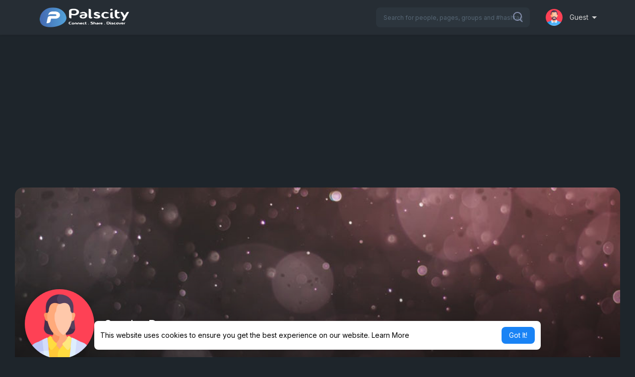

--- FILE ---
content_type: text/html; charset=utf-8
request_url: https://www.google.com/recaptcha/api2/aframe
body_size: 259
content:
<!DOCTYPE HTML><html><head><meta http-equiv="content-type" content="text/html; charset=UTF-8"></head><body><script nonce="6E3YBImGJ4nYJffwIbV9_w">/** Anti-fraud and anti-abuse applications only. See google.com/recaptcha */ try{var clients={'sodar':'https://pagead2.googlesyndication.com/pagead/sodar?'};window.addEventListener("message",function(a){try{if(a.source===window.parent){var b=JSON.parse(a.data);var c=clients[b['id']];if(c){var d=document.createElement('img');d.src=c+b['params']+'&rc='+(localStorage.getItem("rc::a")?sessionStorage.getItem("rc::b"):"");window.document.body.appendChild(d);sessionStorage.setItem("rc::e",parseInt(sessionStorage.getItem("rc::e")||0)+1);localStorage.setItem("rc::h",'1768816575006');}}}catch(b){}});window.parent.postMessage("_grecaptcha_ready", "*");}catch(b){}</script></body></html>

--- FILE ---
content_type: text/css
request_url: https://www.palscity.com/themes/sunshine/stylesheet/dark.css?version=4.0.1
body_size: 14570
content:
.navbar-default, .chat-container .online-toggle, .sidebar-profile-style, .wowonder-well, .list-group, #send-money-form h5 input, .wo_ads_wallet #replenish-user-account input, .modal-content, .payment_box .btn, .wo_settings_page, .dropdown-menu, .my_pages_header, .cool-style-album:not(.real_album) .album_parent, .cool-style-album .album_parent:after, .cool-style-album .album_parent:before, .wo-create-forms .wo_settings_page form, .blog-h-list, .read-blog-container .read-blog .read-blog-head, .read-blog, .read-blog .blog-author-info, .read-blog-container .related-post, .blog-com-wrapper, .movies-com-wrapper, .read-blog-container .related-post .blog-sidebar h4.title, .blog-ls-box .view-blog, .wo_game_style a, .wo_my_products a, .panel, .post .post-description .post-actions .stat-item, #wo_post_stat_button .stat-item, .like-emo > .how_reacted, .events-list-cover, .wo_event_profile .event-info-cont, .list-group-item, .event_invite_frnd, .event_two_blocks, .threads-table tr td, .thread-replies, #search-nearby-users .nearby-users-gender, #search-nearby-users, #search-nearby-users .nearby-users-gender-collapse, .wo_game_list .list_parent, .pricing, .tab-container, .app_dv_head, .wo_loading_post, .lightbox-content .comment-section .stats .stat-item, .movies-top-breadcrumb, .movies-search input, .movies-navbar-wrapper, .played-film-image-wrap, .played-film-description-wrapper, .film-player-wrapper, .related-movies-wrapper .related-movies-carousel .related-film-wrapper, .wo_pokes_cont, .wo_poke_users, .user-fetch, .wo_market .market_bottom .product .product_info, .search-filter-form input[readonly], .nearby_user_wrapper, .wo_search_page .wo_game_style, .sidebar .sidebar-title-back, input[readonly].bg_read_input, #video-form div.video-poster-image, .feeling-type.feeling-types, .wo_user_profile .user-bottom-nav, .login form, .wo_r_features, .modal .modal-footer, #head_menu_rght .create_head_menu:before, #wo_msg_right_prt .wo_msg_user_dtl, #wo_msg_right_prt .text-sender-container .sendMessages .input-group, #sendMessage, #wo_main_sett_mid .wo_settings_page h3, .wow_main_blogs {background: #262D34 !important;}
body {background-color: #1E252B !important;color: #c1d4e3;}
.chat-container input, .modal-header {background: #2C353D !important;}
.sidebar-profile-style, .list-group, .create-ads-cont .select-admedai-box, .wo-create-forms .wo_settings_page, .panel-white, .wo_event_profile .event-info-cont, #members table, .f_topics, .thread-replies, .setting-well input[type=text], .setting-well input[type=password], .setting-well select, #search-nearby-users, .colloape-panel-stg, .sidebar-ad-wrapper, .wo-content-shadow, .wo_loading_post, .movies-navbar-wrapper, .played-film-image-wrap, .played-film-description-wrapper, .wo_pokes_cont, .featured-users, .greetalert {box-shadow: 0 1px 0 0 #262D34, 0 0 0 1px #262D34 !important;}
.table-striped>tbody>tr:nth-of-type(odd) {background-color: rgba(0, 0, 0, 0.42);}
.table>caption+thead>tr:first-child>td, .table>caption+thead>tr:first-child>th, .table>colgroup+thead>tr:first-child>td, .table>colgroup+thead>tr:first-child>th, .table>thead:first-child>tr:first-child>td, .table>thead:first-child>tr:first-child>th, .form-control, output, .create-ads-cont .select-admedai-box, .create-ads-cont .select-admedai-box button, .create-ads-cont .select-admedai-box input[readonly], .create-ads-cont .create-ads-inner-right button, .dropdown-menu>li>a, .bootstrap-tagsinput, .wo_my_pages .page_title, .setting-well input[type=text], .setting-well input[type=password], .setting-well select, #search-nearby-users .nearby-users-gender, .admin-panel .col-md-9 .list-group-item:first-child, .setting-panel .col-md-8 .list-group-item:first-child, .profile-lists .list-group-item:first-child, .col-md-8 .list-group-item:first-child, .col-md-3.custom .list-group-item:first-child, .col-sm-4 .list-group-item:first-child, .col-md-7 .list-group-item:first-child, .col-md-9 .list-group-item:first-child, .red-list .list-group-item:first-child, .active.list-group-item:first-child, pre, .messages-recipients-list > span, .related-movies-wrapper h4.related-movies, .related-movies-wrapper .related-movies-carousel .related-film-wrapper h4, .wo_page_profile .first_row .title a, .wo_poke_users .poke_info .user-name, .user-fetch .user-name, .user-fetch .user-name a, .wo_market .market_widget .m_widget_head, .wo_market .market_bottom .market_bottom_header, .products .product .product-title a, .nearby_user_wrapper .user_wrapper_link, .wo_search_page .wo_game_style .game-name, .wo_settings_page .setting-panel .avatar-holder strong, .wo_settings_page .setting-panel .avatar-holder strong a, .sidebar-conatnier .sidebar-profile-style .card.hovercard .info .title p, .second-user-color, .sidebar-ad-wrapper .sidebar-ad-footer p.ad-title, .publisher-box .add-emoticons .dropdown-toggle, .publisher-box .publisher-box-footer .poster-left-buttons svg.feather, #video-form div.video-poster-image .thumb-renderer #post_vthumb_droparea, .post-fetched-url .fetched-url-text h4, .wo_post_ad h3, .product-description, .options .poll-option, .login input, .login select, .login textarea, .admin-panel .col-md-9 .list-group-item:first-child a, .setting-panel .col-md-8 .list-group-item:first-child a, .profile-lists .list-group-item:first-child a, .col-md-8 .list-group-item:first-child a, .col-md-7 .list-group-item:first-child a, .active.list-group-item:first-child a, .wo_adv_search_filter_side .wo_settings_page .setting-panel input[type=text].age_number, .user-request-list .user-info a, .modal-title, #wo_msg_right_prt .text-sender-container .incoming .message-model .message p {color: #c1d4e3 !important;}
.publisher-box .add-emoticons .dropdown-toggle svg.feather {fill: #c1d4e3 !important;}
a, .blog-h-list h3, .main-blog-sidebar .popular-articles li .article-title, .wo_settings_page .setting-panel .avatar-holder .chavatlink, .earn_points .ep_illus .ep_how_many b {color: #a9b9c6;}
.btn-default, .slide-film-desc, .wo_search_page .wo_game_style .btn-link {background: #2C353D;color: #bfcdd8;}
.btn-default:hover, .btn-default:active, .btn-default:focus, .blog-ls-box .art-text h4:hover, .wo_my_pages .page_title:hover, .read-blog-container .related-post .recommended-articles .article-title h4:hover, a:focus, a:hover, .payment_box .btn:hover, .blog-h-list h3:hover, .close:focus, .close:hover, .btn-default.active, .btn-default.focus, .open>.dropdown-toggle.btn-default, .wo_find_friends .find_friends_header h3, .related-movies-wrapper .related-movies-carousel .related-film-wrapper h4:hover, .wo_poke_users .poke_info .user-name:hover, .sidebar-conatnier .sidebar-profile-style .card.hovercard .info .title a, .publisher-box .publisher-box-footer .poster-left-buttons:hover svg.feather, .wo_product_row .product-name .product_row_title {	color: #fff !important;}
.wo_ads_wallet .my_wallet, .form-control, .wo_settings_page .setting-panel input[type=email], .wo_settings_page .setting-panel input[type=password], .wo_settings_page .setting-panel input[type=text], .wo_settings_page .setting-panel select, .modal-footer, .create-ads-cont input, .wo_settings_page .setting-panel textarea, .create-ads-cont .create-ads-inner-right button, .create-ads-cont .create-ads-inner-left, .postFooter, .read-blog .blog-author-info, .create-article-form .bootstrap-tagsinput, .chat-btns-w, #sendMessage, .event_two_blocks li:first-child, .thread-replies, textarea, #search-nearby-users .nearby-users-gender, .table-bordered, pre, .nav-tabs, .wo_sidebar_groups, .wo_settings_page .wo_design_button, .recent, .messages-recipients-list, .movies-top-breadcrumb, .movies-search input, input, .wo_market .market_bottom .market_bottom_header, .wo_market .market_bottom .product .product_info, .wo_search_page_side .wo_settings_page, .earn_points .counter, .wo_user_side_info li, .activity-container .activity, .wo_sidebar_pages, .publisher-box .publisher-box-footer .pub-footer-bottom, .feeling-type.feeling-types, .feeling-type ul, .answers input, .post-fetched-url, .wo_post_ad, .image-file, .wo_product_row, .wo_product_row .product-name, .wo_r_features ul li, select, .admin-panel .col-md-9 .list-group-item:first-child, .setting-panel .col-md-8 .list-group-item:first-child, .profile-lists .list-group-item:first-child, .col-md-8 .list-group-item:first-child, .col-md-3.custom .list-group-item:first-child, .col-sm-4 .list-group-item:first-child, .col-md-7 .list-group-item:first-child, .col-md-9 .list-group-item:first-child, .red-list .list-group-item:first-child, .active.list-group-item:first-child, .order-by {border-color: #2d3a45 !important;}
.payment_box .btn {border-bottom: 1px solid rgba(188, 188, 188, 0.07);color: #c4c4c4;}
.form-control, .modal-footer, .create-ads-cont .select-admedai-box, .create-ads-cont .select-admedai-box button, .create-ads-cont .select-admedai-box input[readonly], .create-ads-cont .create-ads-inner-right button, .create-article-form .prv-img, .bootstrap-tagsinput, textarea, #cusrange-reader, .pricing .price-table-head, pre, code, .wo_settings_page .wo_design_button, input, .wo_radio_btn input[type=radio]+span, .earn_points .counter, .wo_sidebar_products, #select-status-media, .publisher-box .add-emoticons .dropdown-toggle, #video-form div.video-poster-image .thumb-renderer, .post-fetched-url:hover, select, .wo_adv_search_filter_side .wo_settings_page .setting-panel input[type=text].age_number, .wo_adv_search_filter_side .ui-slider {background: #2b3843 !important;}
.estimated_ad_limit, .earn_points .points_tip, #select-status-media, #video-form div.video-poster-image .thumb-renderer, .wo_votes, .modal-header {border-color: rgba(255, 255, 255, 0.23);}
.dropdown-menu>li>a:hover, .dropdown-menu>li>a:focus, .dropdown-menu>li>a:hover, .left-sidebar ul li a:hover {background: #2b3843 !important;}
hr {border-color: #2e3f4d !important;}
.dropdown-menu .divider {background: #2e3f4d !important;}
.my_pages_header, .cool-style-album .album_parent, .blog-h-list, .read-blog, .read-tags, .read-blog-container .related-post, .blog-com-wrapper, .wo_blogcomm_combo img{border-color: #2c2c2c;}
.cool-style-album .album_parent:after, .cool-style-album .album_parent:before {border-color: #000;}
.cool-style-album .album_parent:after {box-shadow: 0 0 2px #000;}
.recent-articles {border-color: #4b4b4b;}
.dropdown-menu:not(.notfi-dropdown):not([role=combobox]) {border-radius: max(0px, min(8px, calc((100vw - 4px - 100%) * 9999))) / 8px;box-shadow:0 12px 28px 0 rgba(0, 0, 0, 0.20),0 2px 4px 0 rgba(0, 0, 0, 0.1),inset 0 0 0 1px rgba(0, 0, 0, 0.2) !important;padding: 8px 0;transform: scale3d(.8,.8,1);transform-origin: right top;display: block;opacity: 0;visibility: hidden;border: 0;}
.dropdown-menu.toleft {transform-origin: left top !important;}
.blog-h-desc p.desc {color: #959595;}
.familly-list-link {background: rgba(0,0,0,0.5)}
.view-more-wrapper .order-by, .view-more-comments span {background: #262D34}
.bs-callout-default {border-color: #2d3a45 !important;}
.message-details {color: #999 !important}
.sidebar-user-data .sidebar-listed-user-name, .wow_hdr_menu_usr_lnk b, .wo_page_hdng_innr a, .wo_page_hdng_innr div, .wo_page_hdng_innr {color:  #e8e8e8}
.chat-tab .online-toggle-hdr.white_online {
	animation: movenight 1.5s infinite !important;
}
.chat-tab .online-toggle-hdr:after {
    background: #353c42;
}
@keyframes movenight {
  0% {background-color: #25313d;}
  50% {background-color: #2b3b4b;}
  100% {background-color: #25313d;}
}

.chat-tab .online-toggle-hdr, .wow_thread_head {
    background: #262D34;
	color: #fff;
}
.chat-tab .online-toggle-hdr a {
	color: #fff;
}
.chat-tab .online-toggle-hdr .close-chat svg:hover {background: rgba(255, 255, 255, 0.1)}


.chat-tab .online-toggle-hdr h3:hover {
	background: rgba(255, 255, 255, .1);
}
.chat-tab .online-toggle-hdr img:hover {
	-webkit-filter: brightness(89%);
    -webkit-transition: all 0.2s ease;
    -moz-transition: all 0.2s ease;
    -o-transition: all 0.2s ease;
    -ms-transition: all 0.2s ease;
    transition: all 0.2s ease;
}
.plyr__controls input {
	background: transparent !important;
}
.post .post-footer .comments-list .comment .comment-heading .user {color: #c1d4e3 !important;}
.chat-messages-wrapper .messages-wrapper .incoming .message-media > a:not(.file-sharing-download-btn) {background: #2a3c4e;}
.wo_commreply_combo svg {filter: invert(99%) sepia(2%) saturate(1463%) hue-rotate(263deg) brightness(120%) contrast(93%);}
.bs-callout .post-heading .title .main-color {color: #c1d4e3 !important;}
#welcomeheader .mdbtn:hover{background-color:rgba(0, 0, 0, 0.2) !important;}
.postFooter .u-floatRight a, .blog-h-list .middot, .read-blog .read-blog-info-user .middot {color: #72879a;}
.main-blog-sidebar .popular-articles li .article-info, .read-blog .read-blog-info-user {color: #72879a;}
#category-page .popular-categories li {background-color: #262D34;}
#category-page .popular-categories li a, #search-nearby-users .nearby-users-gender-collapse ul li {color: #c4c4c4;}
.read-blog-container .read-blog h1 {color: rgba(255, 255, 255, 0.8);}
.read-blog-container .read-blog .read-blog-desc {color: #a8b7c4;}
.read-blog .read-blog-info-user, .post .post-footer .comments-list .comment .avatar, .wo_imagecombo_lbox .lightbox-post-footer .comment .avatar {border-color: rgba(255, 255, 255, 0.07);}
.read-blog-container .read-blog .read-content {color: #cfd9e3;}
.read-blog-container .related-post .recommended-articles .article-title h4 {color: #d0d0d0;}
.wo_my_pages .page_info ul li {color: #9d9d9d;}
.input-group-addon {color: #c2c2c2;background-color: #171717;border-color: #171717;}
.wo_create_chat_group .input-group-addon {border-color: #171717;}
.group_chat_mbr_part {border-color: #2e4051;}
.chat-messages-wrapper {background-color: #262D34;border-color: #000000;}
.chat-textarea {border-color: #494949;}
.chat-textarea .chat-btns-w .chat_optns svg.feather {color: #b3b3b3;}
.chat-user-desc {background-color: #262d34;}
.chat-user-desc .head-text {color: #7290aa;}
.chat-user-desc .desc-text {color: #aeaeae;}
.message p {color: #cacaca;}
.chat_main {color: #969696;}
.post .post-heading .meta .title span,.post .post-heading .meta .title small,.bs-callout .post-heading  .title span,.bs-callout .post-heading  .title small{color: #c1d4e3 !important;}
.post .post-heading .meta .title a, .user-story-container .ads-meta .title b, .user-ad-container div.post-advertisement .ads-meta .title b {color: #c1d4e3;}
.post .post-description p, .user-story-container .ads-headline, .user-ad-container div.post-advertisement .ads-headline p {color: #c1d4e3 !important;}
#wo_post_stat_button .stat-item {color: #7b94a9;}
#wo_post_stat_button .dropdown.open .stat-item, #wo_post_stat_button .stat-item:hover {background-color: rgba(255, 255, 255, 0.04) !important;}
.reactions-box {background: #2b3b49;}
.wo_imagecombo_lbox .comment-section-inner .comment-inner-footer {background: #2a2a2a !important;}
.wo_imagecombo_lbox .lightbox-post-footer .comments-list .comment-heading {
    border-color: #364a5c;
}
#wo_comment_combo, #wo_comment_combo.comment-toggle {border-color: #474747;}
.post .post-file {background: #2a2a2a;}
.event-l-info ul li {color: #a5a5a5;}
.wo_event_profile .card.hovercard .info .title {color: #e5e5e5;}
.event_cdown li span {background: linear-gradient(#494949,#363636);}
.event_cdown li span::before {background: rgba(255, 255, 255, 0.1);}
.list-group-item {color: #b6b6b6;}
iframe, .post-map img {border-color: #4b4b4b;}
.event_two_blocks {border-color: rgba(255, 255, 255, 0.12);}
.event_invite_frnd input {border-color: #595959!important;}
#wo_language_modal {background-color: #262D34;}
.close {color: #fff;filter: alpha(opacity=30);opacity: .3;}
.f_topics {color: #cccccc;background: #262D34;}
.small, .colloape-panel-stg, .sidebar-ad-wrapper .sidebar-ad-footer p.ad-descrition {color: #91a4b3;}
.threads-table tr td {box-shadow: 0 1px 0 0 #6e6e6e, 0 0 0 1px #3e3e3e;}
.forum_title {color: #e7e7e7;}
.friends_nearby_status_ul li[data-gender=all].active svg.feather, .friends_nearby_status_ul li[data-nearby-user-status="2"].active svg.feather {fill: #2196F3;background-color: rgba(33, 150, 243, 0.4);}
.wo_game_list_info .page-website {color: #8aa5bc;}
.pricing {box-shadow: 0 1px 2px rgba(255, 255, 255, 0.16);}
.wo_settings_page h3, .wo_terms_page h3, .wo_search_page_side .wo_settings_page h3 {color: #ababab;border-color: #2c2c2c;background-color: #0b0b0b;}
.gray {color: #c1d4e3;}
.search-advanced-container a, .search-advanced-container a svg.feather {color: #8aa5bc !important;}
.search-advanced-container a:hover {color: #e7e7e7 !important;background-color: rgba(255, 255, 255, 0.02);}
.headtoppoint, .user-details.not-profile:before {border-bottom-color: #262D34;}
.notification-list .notification-text, .activities-wrapper .notification-list .notification-text {color: #c1d4e3;}
.notification-list span.main-color {color: #e7e7e7 !important;}
.notification-list .notification-time, .notification-list .notification-time svg.feather {color: #c1d4e3;}
.notification-list:hover {background: rgba(0, 0, 0, 0.5);}
.center-text {color: #8a8a8a;}
.wo_loading_post_child, .wo_loading_post_child2 {background-image: radial-gradient(circle 30px at 60px 30px,#363636 99%,transparent 0),linear-gradient(100deg,rgba(255, 255, 255, 0),rgba(33, 33, 33, 0.5) 50%,rgba(255,255,255,0) 80%),linear-gradient(#363636 15px,transparent 0),linear-gradient(#363636 10px,transparent 0),linear-gradient(#363636 10px,transparent 0),linear-gradient(#363636 10px,transparent 0);}
#filterby-post .filter_negative_clr, #filterby-post .filter_negative_clr svg  {color: #dfdfdf;}
.lb-preloader svg {background-color: #000;}
.empty_state {color: #5e7588;}
.unread {background: #2c3640;}
.wo_page_profile .page-info-cont .page_navbar {background: linear-gradient(to right,#262D34,#171717) !important;}
.wo_page_profile .first_row .title .page_username { color: #c6c6c6;}
.wo_page_profile .first_row .title .page_info { color: #959595;}
.wo_sidebar_pages .page_middle .title a {color: #e3e3e3!important;}
.wo_poke_users {border-color: rgba(255, 255, 255, 0.07);}
.user-fetch .user-information {color: #c1d4e3;border-color: #2c3945;}
.wo_market .market_categories ul li a:before, .round-check input+label:before, .wo_adv_search_filter_side .round_check input+label:before {border-color: #39546b;}
.wo_radio_btn input[type=radio]:checked+span {background-color: #4285F4 !important;}
.nearby_user_wrapper, .wo_search_page .wo_game_style {box-shadow: 0 0 0 1px #3c3c3c;}
.left-sidebar ul li a {color: #cad0d5;}
.left-sidebar ul li a:hover {color: #fff;}
.sidebar .sidebar-title-back {color: #c1d4e3 !important;}
.left-sidebar ul.list-group {box-shadow: none !important;}
.left-sidebar ul.list-group li {background: #1E252B !important;}
.dropdown-menu.post-privacy-menu {background-color: #262D34 !important;}
.post-privacy-menu li a, .post-privacy-menu li div {color: #94a6b5;}
.post-privacy-menu li a:hover, .post-privacy-menu li div:hover, .feeling-type.feeling-types li:hover {background-color: #2b3843;color: #ffffff !important;}

.post .post-privacy-menu > li > div:hover p, .post .post-privacy-menu > li > a:hover p, .wo_user_profile .options-buttons .dropdown .detail > li > div:hover p, .wo_user_profile .options-buttons .dropdown .detail > li > a:hover p, .post_order_feed > li > a:hover p {
	color: #ffffff !important;
}

.wo_adaptive_media_4 .album-image .image-file, .wo_adaptive_media .album-image:last-child .image-file {border-color: #262D34!important;}
.wo_page_profile .page-info-cont .page_navbar .dropdown-menu li .menu-item, .wo_user_profile .options-buttons .dropdown-menu li .menu-item, .wo_page_profile .page-info-cont .page_navbar .dropdown-menu li .menu-item a, .wo_user_profile .options-buttons .dropdown-menu li .menu-item a {color: rgba(223, 223, 223, 0.87);}
.ball-pulse>div {background-color: #c1d4e3;}
.product-navigate a {background-color: rgba(95, 95, 95, 0.98);}
.round-check input+label:after, .wo_adv_search_filter_side .round_check input+label:after {border-color: #262D34;}
#night_mode_toggle svg {fill: #e5e5e5;}
#wo_msg_right_prt .message-option-btns .btn:hover {background-color: #3f3f3f !important;}
#wo_msg_right_prt .wo_msg_user_dtl {border-color: rgba(255, 255, 255, 0.4)}
#wo_msg_right_prt .text-sender-container .sendMessages .input-group {border-color: rgba(255, 255, 255, 0.07);}
.greetalert {background: #262D34 !important;}
.wo_market .market_bottom .product .product-links .info-middle .more-info:hover {color: #000 !important;}
.sett_tab_noti {border-color: rgba(255, 255, 255, 0.08);}
.sett_tab_noti li.active a {background-color: rgba(255, 255, 255, 0.05);color: white;}
.select_radio_btn .sr_btn_lab_innr {
    background-color: #262d34;
        box-shadow: rgb(62, 62, 62) 0px 0px 0px 1px;
}
.select_radio_btn .sr_btn_lab_innr > span {
    color: rgb(199, 199, 199);
}
.sun_sett_page .select_radio_btn.setting_down_info_btns .sr_btn_img {
    background-color: rgb(47, 47, 47);
}
.select_radio_btn label > input:checked ~ .sr_btn_lab_innr > span {
    color: #4d91ea;
}
.verfy_sett_email_phone_ico {
    background: #4c4c4c;
    color: #b7b7b7;
}
.share_modal_social_icos > a .social-btn {
    background: #3d3d3d;
}
.share_modal_social_icos, .who_react_to_this_user {
    border-color: #3b3b3b;
}
.select_radio_btn.small_rbtn.share_modal_opts_icos .sr_btn_img {
    background-color: #393939;
}
.who_react_to_this_user .who_react_to_this_user_info a {
    color: #ececec;
}
.bs-callout-default {
    border-color: #414141;
}
.bs-callout .post-heading .title .main-color {
    color: #cfcfcf !important;
}
#wo_nw_msg_page .text-sender-container {
	box-shadow: none !important;background: transparent !important;
}
.text-sender-container .msg_usr_info_top_list {
    background: #262d34 !important;
}
#wo_msg_right_prt .text-sender-container .sendMessages .input-group {
	background: #1E252B !important;
}
#wo_msg_right_prt .text-sender-container textarea {
    background: transparent !important;
}
.messages-load-more-messages a {
    color: #e5e5e5;
    background-color: #1E252B;
}
.messages-load-more-messages {
    background-color: #3f3f3f;
}
#wo_nw_msg_page .messages-users-list > h1 {
    color: #e0e0e0;
    border-color: #191919;
}
.messages-recipients-list .messages-user-name, .messages-recipients-list .msg_rght_prt > p.new_msg_active_list, .messages-recipients-list .messages-last-sent.new_msg_lst_lsent {
    color: #f4f4f4;
}
#wo_nw_msg_page .messages-recipients-list .online_dot {
    border-color: #4e4e4f;
}
.messages-recipients-list img, .text-sender-container .msg_usr_info_top_list .msg_usr_cht_usr_data img, .message-user-image img {
	border-color: #4b4545;
}
.text-sender-container .sendMessages .input-group .messages-rtime {
    background-color: #474747!important;
}
.text-sender-container .msg_usr_info_top_list {
    color: #cbcbcb;
}
.text-sender-container .message-model .message.wo_msg_prod_prnt .wo_market .market_bottom .product .product-by a, .chat-messages-wrapper .message.wo_msg_prod_prnt .wo_market .market_bottom .product .product-by a {
    color: #72879a;
}
.all_colors {
	background: #262D34;
}
.two_check_card .sun_input select option {
	color: #fff;background: #363636;
}
.all_colors_display.selected .all_colors_style, .all_colors_display.selected .all_colors_style_image {
    box-shadow: 0 0 0 2px #262D34, 0 0 0 4px #2196F3;
}
.post .wo_shared_doc_file i {
	background-color: #434343;
}


.wo_comthing_usr_innr, .wo_jobs_list {box-shadow: 0 1px 0 0 #262D34, 0 0 0 1px #262D34 !important;}
.wo_com_lbox_slide_bg {
    background-color: #2d2d2d;
}
.wo_com_lbox_slide_innr .upop_mid .user-name a {
    color: #f6f6f6;
}
.wo_vew_apld_blocks {
    background-color: #2c353d;
}
.fundings, .fund_raise, .wo_jobs_list {background: #262D34;}
.fundings_desc h3 a {
    color: #fdfdfd;
}
.fundings_desc_meta .postMeta--author-text a {
    color: #d5d5d5;
}
.fundings_desc_meta .postMeta--author-text, .fundings_desc_meta .postMeta--author-text .middot {
    color: #d5d5d5;
}
.fundings_footer {
    background: #2C353D;
}
.fundings_footer .progress, .fund_raise_bar .progress {
    background-color: #444548;
}
.fundings_footer .btn {
    color: white;
}
.fund_raise .postMeta--author-text a, .fund_raise .postMeta--author-text .middot, .fund div.list .item .caption .middot {
    color: #d8d8d8;
}
.fundMeta--author-text a, .fund div.list .item .caption a {
	color: #fff;
}
.fund_raise_btns .dropdown .btn {
	background-color: #4a4a4a;
}
.wo_main_jobs {
    border-color: #333333;
}
.wo_job_main_widget .m_widget_head {
    color: #f2f2f2;
}
.wo_job_main_widget .wjob_categories ul li a:before {
    border-color: rgba(255, 255, 255, 0.3);
}
.wo_view_post_jobs .jinfo_inner .middot, .wo_jlist_info_main .middot {
    color: #dcdcdc;
}
.wo_jlist_info_head h2 a {
    color: white;
}
.wo_vew_apld_head .jinfo p {
    color: #96a8b7;
}
.wo_view_post_jobs .wo_vew_apld_msg .btn {background-color: #ff7166 !important;}
.wo_create_job_qstn {
    background-color: #1e252b;
    border-color: #1e252b;
    color: #d2dfea;
}
.wo_create_job_qstn_block {
    background-color: #1e252b;
}
.wo_create_job_qstn_block button.close {
    color: #e8e8e8;
background-color: #2b3843;}
.load-more .btn {
    background: #262D34;
}
.blocksubhead-forum-header {
    color: #c9c9c9;
}
.ads-navbar-wrapper, .wow_ads_lists > li, .wow_content, .fake_ad_post, .wow_create_ads_stp {
	background: #262D34;
}
.ads-navbar-wrapper ul li a {
    border-color: #262D34;
    color: #a9b9c6;
}
.ads-navbar-wrapper ul li a.active {
    color: #fff;
}
.wow_pops_head > svg {
	color: #262D34;
}
.wow_form_fields input, .wow_form_fields textarea, .wow_form_fields select, .wow_form_fields > .bootstrap-select.btn-group > .dropdown-toggle, .wow_form_fields .bootstrap-tagsinput {
    color: #eaeaea;background: #1e252b !important;

}
.wow_fcov_image {
    background: #1e252b;
}
.wow_fcov_image .upload_ad_image .upload_ad_image_content {
    background: #1e252b;
}

.wow_add_money_hid_form form {
    border-color: #3d3d3d;
}
.wo_page_hdng, .fake_ad_post .fads_cover {
    border-color: #324454;
}
.fake_ad_post .fads_meta .fads_m_info .company {
    color: #e6e6e6;
}
.fake_ad_post .fads_meta .fads_m_info .location {
    color: #5b7082;
}
.fake_ad_post .fads_headline {
    color: #c5c5c5;
}
.fake_ad_post .fads_cover .fcov_image {
    background: #1e252b;
}
.wow_creads_minstp .line {
    background: #314352;
}
.wow_creads_minstp .line .dot {
    background: #314352;
}
.fake_ad_post .fads_cover .fcov_title {
    color: rgba(255, 255, 255, 0.87);
}
.wow_main_float_head .wow_form_fields input {
    background-color: rgba(255, 255, 255, 0.5) !important;
    color: black;
}

.wow_main_float_head .wow_form_fields .search_suggs, .wo_page_hdng_search .wow_form_fields .search_suggs, .main-blog-sidebar .widget .wow_form_fields .search_suggs, .wo_job_head_filter .search_suggs {
    background-color: #262D34;
}
.read-blog-container .read-tags .postTag {
	border-color: #fff;
    color: white;
}
.read-blog-container .read-blog .read-blog-desc {
    border-color: #364a5c;
}
.main-blog-sidebar .popular-categories li a {
    background-color: #2b3843;
    color: #ffffff;
}
.chat-container {
    color: #dedede;
}
.recipient-chat-user .chat-user-text {
    color: #e8e8e8;
}
#wo_comment_combo .textarea {}
.recipient-chat-user:hover {background-color: #1E252B  !important;}
.chat-textarea {
    background-color: #262D34;
}
.events-list-name a {
    color: white;
}
.event_cdown li span {
    color: #fff;
}
.event_two_blocks div:first-child, .wow_wallet_trans thead, .wow_wallet_trans tbody tr, .home-sidebar.profile-style.wow_add_groupcht_mmbrs {
    border-color: #2e3f4d;
}
.right_user_info li, .right_user_info li a {
    color: #c1d4e3;
}
.wow_event_page_btns .btn {
    color: #ffffff;
    background-color: #1F262B;
}
.chat-messages-wrapper .incoming .message-text, .chat-messages-wrapper .outgoing .message-text {
    color: #f2f2f2;
    background-color: #2a3c4e;
}
.wow_forum_sections table .ftitle, .sun_ftitle {
    color: #f4f4f4;
}
.wow_thread_main_reply .t-left_prt {
    background-color: #283038;
    border-color: #373737;
}
.wow_thread_main_reply .t-right_prt h5.time, .wow_thread_replies .thread-replies .t-right_prt h5.time {
    border-color: #2e3f4d;
}
.wow_thread_replies .thread-replies .t-left_prt .avatar .btn {
    background-color: #333333;
}
.wow_thread_replies .thread-replies .t-right_prt {
    background: #262D34;
}
.wow_thread_replies .thread-replies .t-right_prt:before {
    border-right-color: #262D34;
}
.friends_nearby_status_ul li, #search-nearby-users .nearby-users-gender-collapse ul li {
    background-color: #2c353d;
    color: #cdcdcd;
}
.wow_pop_gam_list .game-name, .wo_game_style .game-name {
    color: #ffffff;
}
.wow_price_plan tbody td {
    border-color: #3b3b3b;
    color: #bfbfbf;
}
.wow_price_plan tbody tr td:first-child {
    font-weight: 500;
    color: #dcdcdc;
}
.wow_price_plan tbody tr:hover {
	background-color: #292929;
}
.wow_dev_apps .ap_name a {
    color: rgba(255, 255, 255, 0.8);
}
.wow_form_fields input[readonly] {
    background-color: #1e252b!important;
}
.wow_my_groups_info h3 a {
    color: #d5d5d5;
}
.create_head_menu:before {
    background: #262D34;
}
.oops_empty_state {
    color: #bfbfbf;
}
.wow_prod_imgs .upload-product-image {
    background-color: #1e252b;
}
.wow_prod_imgs .upload-product-image svg.feather {
    width: 24px;
    height: 24px;
    color: #b7b7b7;
}
.comment-text, .reply-text {
  color: #f2f2f2 !important;
}
.wow_srch_fields:nth-child(1), .wow_srch_fields:nth-child(2) {
    border-color: #4e4e4e !important;
}
.wow_srch_fields {
    color: #bfbfbf;
}
.wow_srch_tabs li a:hover {
	color: #222 !important;
}
.wow_srch_innr_filtr .round_check label {
    background-color: #3f3f3f;
    color: #ffffff;
}
.wow_sett_sidebar > ul > li > a {
    color: #cad0d5;
}
.wow_sett_sidebar > ul > li > a:hover, .wow_sett_sidebar .wow_sett_submenu > ul li a:hover {
    background-color: #2b3843;
}
.wow_sett_sidebar > ul > li.active > a {
    color: #fff;
    background-color: #2b3843;
}
.wow_main_float_head.show-fnds {
    background: #333;
    border-bottom-color: #414141;
}
.wow_main_float_head.show-fnds > .container {
	color: #fff;
}
.show-fund-info-user .postMeta--author-text a, .show-fund-info-user .postMeta--author-text .middot, .fund div.list .item .caption .middot {
    color: #f8f8f8;
}
.show_fnd_stats {
    color: #c9c9c9;
}
.show_fnd_stats span {
    color: #fff;
}
.wow_side_loggd_usr_hdr .title a {
    color: #e8e8e8;
}
.wo_user_side_info .menu_list {
    color: #c1d4e3;
}
.wow_side_bdays {
    border-top-color: #2d2d2d;
}
.wow_side_bdays > p {
    color: #c9c9c9;
}
.wow_side_bday_usr .user-name a {
    color: #dadada;
}
#wo_sidebar_users {
    border-color: #3f3f3f;
}

.sidebar .wow_side_invite .sidebar-title-back {
    color: #ffffff !important;
}
.wow_side_prods .produc_info span {
    color: #e8e8e8;
}
.wow_side_prods .produc_info h4 {
    color: #c1d4e3;
}
.activities-wrapper .notification-list .notification-time {
    color: #c1d4e3;
}
.wow_usr_steps_cont {
    border-top-color: #353535;
}
.wow_usr_steps .upload-image {
    background-color: #353535;
    box-shadow: 0 0 0 3px #262D34, 0 0 0 6px #353535;
}
.upload-image-content {
    color: #acacac;
}
.wow_pub_privacy_dropdown {
    background-color: #393939;
    color: #d8d9da;
    box-shadow: 0 0 0 1px #525252;
}
.wow_pub_privacy_menu {background-color: #393939;}
.wo_votes {
    background-color: #2C353D;
}
.wo_votes:hover {
    background-color: #2d3841;
}
.options .result-bar {
    opacity: 0.3;
}
.wo_post_fetch_link, .wow_dontd_posts {
    background: #2C353D;
}
.wo_post_fetch_event .short_start_dt, .wow_post_blog_ico {
    background-color: #2c3d4a;
}
.wo_post_fetch_event .short_start_dt b {
    color: #fff;
}
.wow_dontd_posts_right .btn {
    color: white;
    background-color: rgba(255, 255, 255, 0.15);
}
.wow_post_prod_shead {
    border-bottom-color: #373737;
    color: #a2a2a2;
}
.wow_post_prod_infos {
    color: #f4f4f4;
}
.wow_side_acts .notification-user-avatar > span {
    background-color: #565656;
}
.wow_pub_privacy_menu li:hover label span {
    background: #434343;
}
.select-user-verification-data .select-user-verification-photos > div {
    background: #292929;
    border-color: #333333;
    color: #757575;
}
.wo_settings_page .avatar-holder::after {background-image: url("data:image/svg+xml;charset=UTF-8,%3csvg version='1.1' id='Layer_1' xmlns='http://www.w3.org/2000/svg' xmlns:xlink='http://www.w3.org/1999/xlink' x='0px' y='0px' viewBox='0 0 792 78.7' style='enable-background:new 0 0 792 78.7;' xml:space='preserve'%3e%3cstyle type='text/css'%3e .st0%7bfill:%23212121;%7d %3c/style%3e%3ctitle%3ehero-curve-layer%3c/title%3e%3cpath class='st0' d='M396,72.2C237.1,72.2,95.2,44.1,0.3,0v78.3h791.3V0C696.8,44.1,554.9,72.2,396,72.2z'/%3e%3c/svg%3e");background-size: cover;background-repeat: no-repeat;background-position: center;}
.order_by ul li a {
    color: #c5c5c5 !important;
}
.wow_cset_cover .wow_cset_cover_hdr .btn-file {
    background-color: #353535;
}
.wow_cset_avtr .wow_cset_avtr_hdr .btn-file {
    background-color: #353535;
    border-color: #262D34;
}

.lightui1-shimmer div {
    background: #262D34;
}
.lightui1-shimmer {
    background: #656871;
    background-image: linear-gradient(to right, #656871 0%, #888b94 20%, #656871 40%, #656871 100%);
}

#add_to_family .family_mbr_name {
    color: #e2e2e2;
}
.wow_memories_friends .panel  {
	border-color: #464646;
}
.wow_memories_cover, .wow_memories_posts .wow_memories_cover {
    background-color: #9b93ff;color: black;
}
.wow_main_offer_list .wo_jlist_info_main {
    background-color: #262D34;
}
.wow_main_offer_list .wo_jlist_info_head h2 a {
    color: #eeeeee;
}

.text-sender-container .message-model .message {
    background: #2a3c4e;
}

.chat-messages-wrapper .incoming .message-text .wo_reply_msg_bg, .text-sender-container .incoming .message-model .message .wo_reply_msg_bg {
    background: #565656;
}
.message_reply_text, .message_reply_story_text, .chat_reply_text {
    background: #363636;
    box-shadow: inset 0 0 0 1px rgb(255 255 255 / 10%);
}

body .green-audio-player {
    background-color: #2a3c4e;border-color: #2a3c4e;
}
body .green-audio-player .controls {
    color: #c6c6c6;
}
body .green-audio-player .slider {
    background-color: #626262;
}

.wo_calling_modals .modal-footer {
    background: transparent !important;
}






@media (min-width: 992px){
#wo_msg_right_prt .text-sender-container .incoming .message-model .message {
    background-color: #1E252B;
}
body #wo_nw_msg_page .messages-recipients-list.active .msg_ava_name {
    color: #fff !important;
}
#wo_nw_msg_page .msg_under_hood .mobilerightpane::-webkit-scrollbar-thumb, #wo_nw_msg_page .messages-container::-webkit-scrollbar-thumb, #wo_msg_right_prt .text-sender-container textarea::-webkit-scrollbar-thumb {background-color:rgba(255,255,255,.2);}
}

@media (max-width: 767px){
.wo_user_profile .btn-glossy a:not(.btn-main), .wo_user_profile .btn-glossy button:not(.btn-main), .wo_group_profile .btn-glossy a:not(.btn-main), .wo_group_profile .btn-glossy button:not(.btn-main) {color: #ffffff;background: #24313d !important;}
.profile-container .card.hovercard .info .title a {color: #f2f2f2;}
.container .wo_user_profile .card.hovercard .info .title svg.feather {fill: #f2f2f2;}
.container .wo_user_profile .card.hovercard .info p {
    color: #ddd;
}
}
.dt_bank_trans_modal .dt_user_profile{background: rgba(0, 0, 0, 0.42);}
.lightbox-content .comment-section .post-info p {color: #ccc !important;}

@media (max-width:665px) {
.event-info-cont-small .info h3 {color: #fff;}
.publisher-box .publisher-box-footer {
    border-color: #323f4d;
}
.publisher-box .publisher-box-footer .poster-left-buttons .btn {
    background: #2e3943;
}
}

.pr_stars .star path { fill: rgb(255 255 255 / 20%);}
.pr_stars[data-stars="0"] .star path {fill: rgb(255 255 255 / 20%);}
.pr_stars[data-stars="1"] .star:nth-child(1) ~ .star path {fill: rgb(255 255 255 / 20%);}
.pr_stars[data-stars="2"] .star:nth-child(2) ~ .star path {fill: rgb(255 255 255 / 20%);}
.pr_stars[data-stars="3"] .star:nth-child(3) ~ .star path {fill: rgb(255 255 255 / 20%);}
.pr_stars[data-stars="4"] .star:nth-child(4) ~ .star path {fill: rgb(255 255 255 / 20%);}
.pr_stars[data-stars="5"] .star:nth-child(5) ~ .star path {fill: rgb(255 255 255 / 20%);}

.review_list, .border-bottom, .ch_checkout_title {border-bottom-color: #3e3e3e;}
.prod_review-meta:before {color: rgb(255 255 255 / 20%);}

.ch_qty_toggle .value-button {
    background-color: rgb(255 255 255 / 10%);
}
.cart_chos_addrs label {border-bottom-color: rgba(255, 255, 255, 0.15);}
.cart_chos_addrs label:hover {background-color: rgba(255, 255, 255, 0.05);}
.cart_chos_addrs label:before {border-color: rgba(255, 255, 255, 0.7);}
.cart_chos_addrs label:after {background: #fff;}
.cart_chos_addrs input:checked + label:before {border-color: #fff;}
.cart_chos_addrs input:checked + label {color: #fff;}

.address_box .addrs_name {color: #fff;}
.address_box p svg {
    background: #2c353d;
}

.star_rating label {color: #5c5c5c;}

.wo_ad_header_format {
    background-color: #262D34;
    border-color: rgb(255 255 255 / 15%);
}

.review_list {
    background-color: #383838;
}

.new_market.wow_main_float_head:after {background: url('data:image/svg+xml;charset=UTF-8,<svg xmlns="http://www.w3.org/2000/svg" viewBox="0 0 1920 60"><path fill="%23131313" d="M1920,60H0V0S387,59,960,59,1920,0,1920,0Z"/></svg>') no-repeat center/100% 100%;position: absolute;bottom: 0;left: 0;right: 0;padding-top: 3.125%;}
.wo_market_head_filter > .market_widget .m_widget_head, .wo_job_head_filter > .wo_job_main_widget .m_widget_head {
    border-color: #5a5a5a;
}

.wo_post_prod_full_user {
    border-color: #444444;
}
.wo_post_prod_full_related {
    border-color: #4e4e4e;
}

.new_jobs.wow_main_float_head:after {
    background-color: #1E252B;
}
.create_head_menu li a {
    border-color: #464646;
}
.text-sender-container .outgoing .message-model .message.wo_msg_prod_prnt .wo_market .market_bottom .product .product-title a {
    color: #e5e5e5 !important;
}
.text-sender-container .outgoing .message-model .message.wo_msg_prod_prnt .wo_market .market_bottom .product .product-by a {
    color: #a2a2a2 !important;
}
.wo_page_profile .options-buttons .btn.btn-default {
    background: #363636;
}
.login .user-image {
    box-shadow: 0 0 0 2px #262D34;
}
.sun_pub_mid_foot .poster-left-buttons .btn:hover, .publisher-box .publisher-box-footer .poster-left-buttons .btn:hover {
    background: #2C353D;
}
.wo_pub_box_foott, .sun_pub_mid_foot {
	border-color: #464646;
}
.publisher-box textarea.postText {
    background: #2C353D !important;
}
.sun_pub_name span {
	color: #e5e5e5
}
.sun_pub_mid_foot .poster-left-buttons .btn:hover {
    color: #fff;
}
.sun_pub_privacy_dropdown {
    background-color: #2c353d;
    border-color: #2c353d;
    color: #c7c7c7;
}
.sun_pub_privacy_menu {
    background: #262D34;
}
.sun_pub_privacy_menu li:hover label span {
    background: #2b3843;
}

.yandex_search_user, .yandex_search_product, .yandex_search_job, .yandex_search_publisher {
    background-color: #2c353d;
    border-color: #3e3e3e;
}
.yandex_search_user p, .yandex_search_product p, .yandex_search_job p, .yandex_search_publisher p {
	border-color: #3e3e3e;
}
.wo_calling_modals .avatar svg {
	border-color: #262D34;
}
.wo_affiliate_bottom .wow_form_fields.aff_link {
    background: rgb(255 255 255 / 8%);
}

.developer_get_req.table thead tr th {
    border-bottom-color: #2c353d !important;
}
.wo_pro_features .innr_feat {
    border-color: rgb(255 255 255 / 13%);
}

body .insta_post_filter ul {
    background: #262D34;
}
body .insta#wo_post_stat_button .stat-item {
    background: rgb(255 255 255 / 10%) !important;
}

body .wo_user_profile.insta .profile-container .card.hovercard .info .title a {
    color: #fff;
}
body .container .wo_user_profile.insta .card.hovercard .info .title svg.feather {
    fill: #2196f3;
}
body .wo_user_profile.insta .btn-glossy > a, .wo_user_profile.insta .btn-glossy > button, .wo_user_profile.insta .btn-glossy > span > button {
    background: rgb(255 255 255 / 39%);
}
body .wo_user_profile.insta .user-bottom-nav li .menuactive:before {
    opacity: 0.2;
}
.chat-textarea .chat-btns-w {
    background: #262D34 !important;
}
.chat-textarea textarea#sendMessage {
	border-color: #3b4c5b !important;
}
.wo_settings_page .avatar-holder::after {
    background-image: url("data:image/svg+xml;charset=UTF-8,%3csvg viewBox='0 0 1440 270' version='1.1' xmlns='http://www.w3.org/2000/svg'%3e%3cpath fill='%23fff' d='M0,81L80,103.5C160,126,320,171,480,157.5C640,144,800,72,960,45C1120,18,1280,36,1440,72C1600,108,1760,162,1920,162C2080,162,2240,108,2400,72C2560,36,2720,18,2880,22.5C3040,27,3200,54,3360,67.5C3520,81,3680,81,3840,99C4000,117,4160,153,4320,180C4480,207,4640,225,4800,234C4960,243,5120,243,5280,238.5C5440,234,5600,225,5760,225C5920,225,6080,234,6240,202.5C6400,171,6560,99,6720,85.5C6880,72,7040,117,7200,135C7360,153,7520,144,7680,126C7840,108,8000,81,8160,99C8320,117,8480,180,8640,171C8800,162,8960,81,9120,63C9280,45,9440,90,9600,103.5C9760,117,9920,99,10080,76.5C10240,54,10400,27,10560,54C10720,81,10880,162,11040,162C11200,162,11360,81,11440,40.5L11520,0L11520,270L11440,270C11360,270,11200,270,11040,270C10880,270,10720,270,10560,270C10400,270,10240,270,10080,270C9920,270,9760,270,9600,270C9440,270,9280,270,9120,270C8960,270,8800,270,8640,270C8480,270,8320,270,8160,270C8000,270,7840,270,7680,270C7520,270,7360,270,7200,270C7040,270,6880,270,6720,270C6560,270,6400,270,6240,270C6080,270,5920,270,5760,270C5600,270,5440,270,5280,270C5120,270,4960,270,4800,270C4640,270,4480,270,4320,270C4160,270,4000,270,3840,270C3680,270,3520,270,3360,270C3200,270,3040,270,2880,270C2720,270,2560,270,2400,270C2240,270,2080,270,1920,270C1760,270,1600,270,1440,270C1280,270,1120,270,960,270C800,270,640,270,480,270C320,270,160,270,80,270L0,270Z'%3e%3c/path%3e%3c/svg%3e");
}

.wo_movie_head_filter > .wo_job_main_widget .movies-subheadnav:not(.btn-main):hover {
	background: rgb(255 255 255 / 10%);
}

.page_admin_list {
    border-color: #334655;
}



@media (max-width:480px) {
.pub-focus .sun_pub_mid_foot .poster-left-buttons .btn img {
    background: rgb(255 255 255 / 10%);
}
}



.post .post-privacy-menu > li > div b, .post .post-privacy-menu > li > a b, .wo_user_profile .options-buttons .dropdown .detail > li > div b, .wo_user_profile .options-buttons .dropdown .detail > li > a b, .post_order_feed > li > a b {
    color: #fff;
}

.wow_sett_sidebar .wow_sett_submenu > ul li a, .wo_sett_noti .round-check input+label {
    border-color: rgb(255 255 255 / 12%);
}
.wo_sett_noti .round-check input+label svg {
    background-color: rgb(255 255 255 / 12%);
}


.key_shortcts th .key {
    background: #313131;
    border-color: #5d5d5d #383838 #454545;
}
.key_shortcts th span {
    background: #646464;
}

.group_chat_mbr_list {
    background: #262d34;
}

.navbar-default .dropdown-menu.ani-acc-menu .wo_user_name {
    background-color: rgb(255 255 255 / 9%);
}

body .flatpickr-calendar {
    background: #262D34;
    box-shadow: 0 12px 28px 0 rgba(0, 0, 0, 0.20), 0 2px 4px 0 rgba(0, 0, 0, 0.1), inset 0 0 0 1px rgba(0, 0, 0, 0.2);
}
body .flatpickr-calendar.arrowTop:before, body .flatpickr-calendar.arrowTop:after {
    border-bottom-color: #262d34;
}
body .flatpickr-current-month .flatpickr-monthDropdown-months, body .flatpickr-current-month input.cur-year {
    background: #262d34 !important;
}
body .flatpickr-months .flatpickr-prev-month, body .flatpickr-months .flatpickr-next-month, body .flatpickr-months .flatpickr-month {
    color: rgb(255 255 255 / 90%);
    fill: rgb(255 255 255 / 90%);
}
body span.flatpickr-weekday {
    color: rgb(255 255 255 / 54%);
}
body .flatpickr-day, body .flatpickr-time input, body .flatpickr-time .flatpickr-time-separator, body .flatpickr-time .flatpickr-am-pm {
    color: #e6e6e6;
}
body .flatpickr-day.flatpickr-disabled, body .flatpickr-day.flatpickr-disabled:hover, body .flatpickr-day.prevMonthDay, body .flatpickr-day.nextMonthDay, body .flatpickr-day.notAllowed, body .flatpickr-day.notAllowed.prevMonthDay, body .flatpickr-day.notAllowed.nextMonthDay {
    color: #7990a3;
}
body .flatpickr-day.flatpickr-disabled, body .flatpickr-day.flatpickr-disabled:hover {
    color: #516473;
}
body .flatpickr-day.inRange, body .flatpickr-day.prevMonthDay.inRange, body .flatpickr-day.nextMonthDay.inRange, body .flatpickr-day.today.inRange, body .flatpickr-day.prevMonthDay.today.inRange, body .flatpickr-day.nextMonthDay.today.inRange, body .flatpickr-day:hover, body .flatpickr-day.prevMonthDay:hover, body .flatpickr-day.nextMonthDay:hover, body .flatpickr-day:focus, body .flatpickr-day.prevMonthDay:focus, body .flatpickr-day.nextMonthDay:focus, body .flatpickr-time input:hover, body .flatpickr-time .flatpickr-am-pm:hover, body .flatpickr-time input:focus, body .flatpickr-time .flatpickr-am-pm:focus {
    background: #37434d;
    border-color: #37434d;
}
body .flatpickr-calendar.hasTime .flatpickr-time {
    border-top: 1px solid #4c4c4c;
}
body .flatpickr-day.today {
    border-color: #526378;
}
body .flatpickr-day.today:hover, body .flatpickr-day.today:focus {
    border-color: #3a4553;
    background: #3a4553;
}
body .flatpickr-calendar.arrowBottom:after {
    border-top-color: #262d34;
}
body .flatpickr-calendar.arrowBottom:before {
    border-top-color: #262d34;
}

.wo_imagecombo_lbox.story_lightbox .comment-section .load-more .btn {
    background: #303b45;
    color: #ffffff;
}
.wo_loading_jelly > div:nth-child(2) {
	background: #ffffff;
}

.publisher-box .publisher-box-footer .poster-left-buttons span#postRecordingTime {
    background: #262D34;
}

.search-dropdown-result li {
    border-color: #364a5c;
}
.search-dropdown-result li a:hover {
    background: rgb(44 53 61);
}
.search-dropdown-result .search-user-name {
    color: #f9f9f9;
}
.user-lastseen {
    color: #72879a;
}


.active_sessions .as_list {
    background: #2c353d;
}
.active_sessions .as_list .session_info p {
    color: #a9b9c6;
}

.profile-completion-bar .body .step {
    border-color: #505e6a;
}

.profile-completion-bar .circle-progress-circle {
    stroke: #3c5c77;
}


.chat-opacity {
    background-color: rgb(0 0 0 / 30%);
}

#filterby-post .avtive {
    background: #2C353D !important;
}

.popular_posts_hdr > h2 {
    color: #dfdfdf;
}
.memories_hdr img {
    mix-blend-mode: normal;
}
.wo_job_head_filter .search-blog input {
    background-color: #474747 !important;
}
.wow_srch_tabs li a {
    color: rgb(255 255 255 / 60%);
}
.wow_srch_tabs li a:hover {
    color: #e9e9e9 !important;
}
.wow_srch_tabs li.active a {
    color: white !important;
    border-color: white !important;
}

.lang_select_modal .language_select a {
    border-color: #2f3e4a;
}
.lang_select_modal .language_select:hover {background-color: rgb(255 255 255 / 5%) !important;}


.user-status-home ul.status-list li.not_seen_story a {
    box-shadow: 0 0 0 3px #1E252B;
}
body .search-container .search-input {
    color: #ffffff !important;
    background: #2C353D !important;
}

.wo_new_left_side {
    background: #262D34;
}

.search-container .inner-addon .glyphicon {
    color: #858EAD!important;
}
.search-container .inner-addon .glyphicon path, .search-container .inner-addon .glyphicon circle {
	stroke: currentColor;
}
.navbar-default .navbar-nav>li>a {
    color: #d3d3d3;
}

#head_menu_rght .sixteen-font-size:hover {
    background: rgb(234 234 234 / 10%);
}
.navbar-default .navbar-nav>.open>a, .navbar-default .navbar-nav>.open>a:focus, .navbar-default .navbar-nav>.open>a:hover {
    background-color: #101010 !important;
}

.chat_empty_user .item .avatar, .chat_empty_user .item .line {
    background: #334e66;
}

.chat-container .wo_chat_tabs li a {
    color: #a9a9a9;
    background: #2C353D;
}
.chat-container .wo_chat_tabs li:not(.active) a:hover {
    background-color: #303941 !important;
}
.wow_big_heading, .cool-style-album .album-name h4 {
    color: #ffffff;
}
.user-status-home ul.status-list li a img, .wow_side_loggd_usr_hdr .avatar img {
    border-color: #262d34;
}
.featured-users .sidebar-title-back {
    background: transparent !important;
}

#wo_sidebar_users .btn-default.wo_follow_btn, .sidebar-group-may-know-container .wow_my_groups #wo_useract_btn.wo_follow_btn {
    background: #2f3b45 !important;
    color: #ececec;
}
.wo_user_profile .user-bottom-nav li a:hover, .wo_user_profile .user-bottom-nav li .menuactive {
    background: #2C353D;
}
.profile-cover-changer .btn-file, .wo_profile_pic_hover .profile_avatar .btn-file {
    color: #222;
}

.right_user_info li svg {
    color: #c1d4e3;
    background: #2C353D;
}
.wo_user_profile .btn-glossy > a:not(.btn-main), .wo_user_profile .btn-glossy > button:not(.btn-main), .wo_user_profile .btn-glossy > span > button:not(.btn-main), .wo_group_profile .btn-glossy > a:not(.btn-main), .wo_group_profile .btn-glossy > button:not(.btn-main), .wo_group_profile .btn-glossy > span > button:not(.btn-main) {
    background: #1E252B;
}
.wo_user_profile .btn-glossy > a:not(.btn-main):hover, .wo_user_profile .btn-glossy > button:not(.btn-main):hover, .wo_user_profile .btn-glossy > span > button:not(.btn-main):hover, .wo_group_profile .btn-glossy > a:not(.btn-main):hover, .wo_group_profile .btn-glossy > button:not(.btn-main):hover, .wo_group_profile .btn-glossy > span > button:not(.btn-main):hover {
    background: #20282f;
}
.right_user_info li.website {
    background: #2c353d !important;
}
.popular_posts_hdr > h2 svg, .empty_state svg, .wow_big_head_link ul li a {
    background: #2C353D;
}
.wow_form_fields .input-group-addon {
    background-color: #1e252b;
}

.wo_loading_post .skel {
    background: #323f4a;
}
.wo_post_prod_full_btns .btn.btn-default {
    background: #2C353D;
}
.wo_post_prod_full_related .info > div.product-price {
    color: #ffffff;
}
.wo_market .market_bottom .product .product_info.wow_main_mkt_prod .product-price {
    color: #c1d4e3;
}
.played-film-details p span.m-mata-tag, .played-film-description .played-film-meta h3 {
    color: #FFFFFF;
}
.played-film-details p span:not(.m-mata-tag), .played-film-description .played-film-meta .about-film {
    color: #868686;
}
.wo_my_pages .blog_list .avatar a.postCategory {
    background: #3F4354;
}
.wo_jlist_info_main span.cats a, .wo_job_expanded_body .cats a {
    background: #1E252B;
}
.events-list-cover .event_cover span, .wow_main_blogs .avatar > .postCategory {
	background-color: #2c353d;
}
#wo_nw_msg_page .messages-users-list, .text-sender-container .messagejoint {
	    background: #262D34;
}
#wo_nw_msg_page .msg_under_hood .mobilerightpane .messages-search-users-form .wo_msg_tabs li a {
    background: #262d34;
    color: #e9e9e9;
}
.messages-recipients-list .msg_rght_prt > .user_nname {
    color: #72879a;
}
.messages-recipients-list:hover {
    background-color: #2e3a45;
}
.user_media_list_section .photo-data a, .user_media_list_section .video-data a {
    background: #2c353d;
}
.short_start_dt.inverted {
    background: #1E252B;
}
.short_start_dt.inverted b, .short_start_dt.inverted p, .wow_main_blogs_info > div h2 a, .login .title {
    color: #FFFFFF;
}
.wo_page_profile .page-info-cont .user-avatar img {
    border-color: #1e252b;
}

@media (min-width: 768px) {
.wo_page_profile .page_navbar ul li a {
    background: #2c353d;
}
}

.create_head_menu.fulls li a, .dropdown-menu.create_head_menu.fulls > svg:hover {
    background: #2c353d;
}

.fake_ad_post .fcov_title, .fake_ad_post .fads_headline div {
    color: rgb(255 255 255 / 87%);
    background: #1e252b;
}

.show-fund-info-user .postMeta--author-text a, .show-fund-info-user .postMeta--author-text .middot, .show-fund-info-user .postMeta--author-text time {
    color: #d0d0d0;
}
.fund_raise_btns .dropdown .btn {
    background-color: #2c353d;
}
.wow_sett_sidebar > ul > li > a span:before {
    background: #2c353d;
}
.wo_affiliate_bottom .wow_form_fields.social {
    background: #373d44;
}
.wo_affiliate_bottom .wow_form_fields.social a {
    color: #dfdfdf;
}

.select_radio_btn.setting_down_info_btns .sr_btn_img {
    background: #2c353d;
}
.select_radio_btn.setting_down_info_btns .sr_btn_lab_innr > span {
    color: #e0e0e0;
}

.wow_creads_minstp.start_up .line .dot {
    background: #2b3a48;
}

.login {
	background: linear-gradient(115deg, rgb(0 0 0 / 60%), rgb(0 0 0 / 40%));
}

.wow_forum_sections .ftitle {
	color: #F7F7F7;
}
.wow_forum_sections .fdesc {
    color: #C5D0E6;
    background: #2C353D;
}
.wow_forum_sections .f_category {
    color: #dadada;
}
.topic_icon svg {
    color: #d0d0d0;
}
.wow_forum_sections .forum-meta-d.topics > div {
    background: #2c353e;
}
.wow_forum_sections .forum-meta-d.topics > div span {
    color: #e6e6e6;
    border-color: #4e4e4e;
}
#wo_comment_combo.comment-toggle, #wo_comment_combo .comment_combo_footer {
    background-color: #262d34;
}

.wo_post_fetch_offer .fetched-url-text {
    background: #2C353D;
}

.wo_imagecombo_lbox .comment-section {
    background: #262D34;
}

.wo_imagecombo_lbox .lightbox-post-footer .comment .comment-heading .user {
    color: #eeeeee;
}

.wo_imagecombo_lbox .story-img .sun_light_tool .lbox_topbar_child.white {
    background: #262D34;
}
.wo_imagecombo_lbox .story-img .sun_light_tool .lbox_topbar_child.white span svg {
    color: #cdcdcd;
}

.left-sidebar > ul > li > a > svg {
    background: #2C353D;
}
.post .post-privacy-menu > li > div svg, .post .post-privacy-menu > li > a svg, .post .post-privacy-menu > li > div svg.feather, .post .post-privacy-menu > li > a svg.feather, .wo_user_profile .options-buttons .dropdown .detail > li > div svg, .wo_user_profile .options-buttons .dropdown .detail > li > a svg, .post_order_feed > li > a svg {
    background: #2C353D;
    color: #c6c6c6;
}
.head_name_links .btn-material {
	background: #262D34;
}

.bootstrap-tagsinput span.tag {
    background: #2c353d;
    color: #ebebeb;
}

.sidebar .wo_sidebar_pages .page_catg {
    color: #6b859c;
}
.sidebar .wo_sidebar_pages .page_catg b {
    color: #6e89a1;
}
.chat-textarea .chat-btns-w .ball-pulse {
    background: #262d34;
}

.wow_pops_head h4 svg, .wow_mat_mdl .modal-header .modal-title svg {
    background: #2b3844;
}
.lightbox-content .comment-section .user-name a {
    color: #eaeaea;
}
.comment-section-inner .comment-inner-header .close-lightbox {
    color: #d0d0d0;
}
.footer-wrapper-sidebar .footer-powered, .footer-wrapper-sidebar .list-inline > li > a, .footer-wrapper-sidebar .footer-powered .dropdown-toggle, .footer-wrapper .footer-powered .dropdown-toggle, .footer-wrapper-sidebar .list-inline > li .dropdown-toggle, .footer-wrapper .footer-powered, .footer-wrapper .footer-powered .list-inline>li>a, .wow_my_groups_info p, .no-more-pages {
    color: #5b7387;
}
.post .post-footer .comments-list + small, .post .post-actions .stat-item {
	color: #5b7387 !important;
}

.wo_sett_designs .change-file-input {
    background: rgb(255 255 255 / 10%) !important;
}
.chat-textarea .chat-btns-w .record_timei {
    background-color: #2e455b;
    color: #fff;
}

.text-sender-container .msg_usr_info_top_list .msg_usr_cht_usr_data a, .messages-load-more-messages a {
    color: #eeeeee;
}
.text-sender-container .msg_usr_info_top_list .msg_usr_cht_usr_data .msg_usr_lst_sen_main {
	color: #72879a;
}
.text-sender-container .msg_usr_info_top_list #user-last-seen .online-text {
    color: #4caf50 !important;
}
.recipient-chat-user .chat-loading-icon {
    background: #262d34;
}
.recipient-chat-user .chat-loading-icon svg circle {
	    stroke: #52728e;
}

.ch_cart .ch_title h4 svg {
    background-color: #2f3e4c;
}

#wo_home_btns:not(.btn-main) {
    background-color: rgb(0 0 0 / 25%);
}
#wo_home_btns:not(.btn-main):hover {
    background-color: #314151;
}
.help-block {
    color: #6b7d8d;
}

.featured-users .pro-me-here a, .featured-users .sidebar-title-back {color: #fff !important;}
.messages-list .notification-time {
    color: #c1d4e3!important;
}
.header-message {
    color: #c1d4e3;
}
.messages-list .notification-text .color b {
    color: #eee;
}

.invite-user-form .invite-user-combine input {
    border-color: #1e252b !important;
}

.post .post-heading .meta .time, .post .post-heading .meta .time a, #wo_comment_combo .textarea::placeholder, .post .post-heading .meta .wo_post_privacy_menu .post-privacy, .profile_search.wow_form_fields input::placeholder, .chat-textarea textarea#sendMessage::placeholder, body .search-container .search-input::placeholder, .publisher-box textarea.postText::placeholder, .chat-container .wow_chat_search input::placeholder, .wow_form_fields input::placeholder, .wow_form_fields textarea::placeholder, .wow_add_money_hid_form .add-amount h5 input::placeholder, .wow_snd_money_form .add-amount h5 input::placeholder, .wow_big_head_link .right_part .search-blog form input::placeholder, .popular_posts_hdr.find_frnds .search-blog form input::placeholder, .wow_search_head .right_part .search-blog input::placeholder, .publisher-box .publisher-hidden-option input::placeholder, .wo_imagecombo_lbox .lightbox-post-footer .comment-textarea::placeholder, #wo_msg_right_prt .text-sender-container textarea::placeholder, .comment-reply .wo_commreply_combo .textarea::placeholder {
	color: #72879a !important;
}

.navbar-default .dropdown-menu.ani-acc-menu > li > a:hover {
	background-color: #2b3843 !important;
}
.group_chat_mbr_part .user-lastseen, .group_chat_mbr_part .user-lastseen .small-last-seen {
    color: #72879a;
}

@media (min-width: 992px) {
::-webkit-scrollbar-thumb {
    background: #3c5c77 !important;
}
}

.tooltip-inner {
    background-color: #344656;
}

.welcome-footer, .welcome-footer a {
	color: #fff;
}
.wow_wallet_trans tbody .opacityy {
	opacity: 0.6;
}
#filterby-post li svg {
    color: #c1d4e3;
}
.wow_htag .htag_bottom {
    color: #657e96;
}

.wow_add_money_hid_form .add-amount h5, .wow_snd_money_form .add-amount h5 {
	border-color: #364a5c;
}
.wow_main_blogs_info > div .postMeta--author-text time {
    color: #a9b9c6;
}

#photo-form .create-album {
    background: #2b3843;
    color: #cadae8;
}
#photo-form .create-album:hover {
    background: #31404c;
}

.choose_rel_ship_avatar div {
    border-color: #324352;
    background: #1e252b;
}
.ads-navbar-wrapper ul li a.active{background: #2b3843;}

.wo_google_auth_info p svg {
    background: rgb(255 255 255 / 7%);
}

.go_pro_table_background .plan_foot .btn {
    background: #1E252B;
    color: #ffffff;
}

.bbcode-editor .bbcode-toolbar {
    background: #1e252b !important;
}

.wo_imagecombo_lbox .lightbox-post-footer .comment .comment-heading .time {
	color: #72879a;
}
.comment-options, .view-more-replies {
    color: #72879a;
}
.cc-color-override--228971438.cc-window {
    background-color: rgb(44 53 61) !important;
}
.wow_read_blog_hdr_img_share {
    background-color: rgb(44 53 61);
}
.wow_read_blog_hdr_img_share .btn-share.timeline {
    background-color: #364d60;
}
.group_chat_mbr_part:hover {
    background: rgb(89 123 159 / 11%);
}
.wo_imagecombo_lbox.story_lightbox .comment-section {
    background-color: #262D34;
}
.wo_imagecombo_lbox.story_lightbox .wo_story_header .wo_stor_h_info .wo_s_h_i_r span {
    color: #72879a;
}
.close-lightbox {
    color: #72879a;
}
.wo_imagecombo_lbox.story_lightbox .views_count {
    border-color: #2c3945;
}
.wo_imagecombo_lbox.story_lightbox .story_view_list .user-name time {
    color: #72879a;
}
.messages-recipients-list .messages-last-sent {
	color: #72879a;
}
.post .post-heading .meta .title .wo_post_pro_ico {
    color: #fff !important;
}
.wo_jobs_list:hover {
	background: #2e3740;
}
.notification-user-avatar > span {
    background-color: #37434e;
}

.ai_alert_balance {
    background-color: rgb(79 205 225 / 20%);
}
.ai_alert_images label > span.ai_image_abs, .ai_alert_images .thumb-image-delete > span {
    border-color: #3c5c77;
}
.ai_alert_images label input:checked+span.ai_image_abs {
	border-color: #4fcde1;
}
.ai_alert_images label > span.ai_image_abs:before {
    background: #3c5c77;
    box-shadow: 0 0 0 10px #3c5c77;
}

body .tox .tox-statusbar {
    background-color: #1e252b;
}
body .tox:not(.tox-tinymce-inline) .tox-editor-header {
    background-color: #1e252b;
}
body .tox .tox-menubar, body .tox .tox-toolbar-overlord, body .tox .tox-toolbar, body .tox .tox-toolbar__overflow, body .tox .tox-toolbar__primary {
    background-color: #1e252b;
}
body .tox .tox-tbtn--bespoke {
    background: #2c353d;
}

.list-group-item:first-child {
    color: #c1d4e3;
}

.wo_page_profile .options-buttons .btn.btn-success, .wo_page_profile .options-buttons .btn.btn-info {
    background: #262d34;
}
.wo_vew_apld_msg .btn {
    background: #2c353d;
}

.light {
    background: #424224;
}
#notification-popup .notifications-popup-list {
    background: #2c353d;
}
#notification-popup .notifications-popup-list .notification-list:hover {
    background: rgb(255 255 255 / 5%);
}

.wo_prof_side_info_padd.wow_content .small-last-seen span {
    color: #c1d4e3 !important;
}
.like-emo .how_many_reacts {
    color: #5b7387 !important;
}

.order-by .dropdown-toggle {
    color: #a9b9c6;
}
.post .post-footer .comments-list .comment .comment-heading .time {
    color: #a9b9c6;
}
.app-website, .page-website, .charsLeft-post {
    color: #708ea6;
}
.messages-recipients-list > p.new_msg_active_list {
    color: #c1d4e3;
}
.chat-messages-wrapper .incoming .message-text a.hash {
    color: #fff !important;
}
.wo_commreply_combo svg {
    filter: none;
    fill: currentColor;
}
#wo_comment_combo .comment_combo_footer .wo_feed_post_comments .btn:not(.btn-main), .comment-reply .wo_commreply_combo .image-comment .btn-file {
    color: #76b4e8;
}
#comment-likes, #comment-wonders {
    color: #72879a;
}
#wo_comment_combo .comment_combo_footer .wo_feed_post_comments .btn.sendbtn {
    color: #a84849;
}

.wo_direct a {
    color: #cad0d5;
}
.post_prnt .wo_direct a.posts , .wo_direct a.posts:hover  {background: #2b3843;}
.user_prnt .wo_direct a.users , .wo_direct a.users:hover  {background: #2b3843;}
.page_prnt .wo_direct a.pages , .wo_direct a.pages:hover  {background: #2b3843;}
.group_prnt .wo_direct a.groups , .wo_direct a.groups:hover  {background: #2b3843;}
.blog_prnt .wo_direct a.blogs , .wo_direct a.blogs:hover  {background: #2b3843;}
.market_prnt .wo_direct a.market , .wo_direct a.market:hover  {background: #2b3843;}
.event_prnt .wo_direct a.events , .wo_direct a.events:hover  {background: #2b3843;}
.game_prnt .wo_direct a.games , .wo_direct a.games:hover  {background: #2b3843;}
.forum_prnt .wo_direct a.forums , .wo_direct a.forums:hover  {background: #2b3843;}
.movie_prnt .wo_direct a.movies , .wo_direct a.movies:hover  {background: #2b3843;}
.job_prnt .wo_direct a.jobs , .wo_direct a.jobs:hover  {background: #2b3843;}
.fund_prnt .wo_direct a.funding , .wo_direct a.funding:hover  {background: #2b3843;}
.pagination>li>a, .pagination>li>span {
    color: #9f9f9f;
    background-color: #2d2d2d;
}
.pagination>li>a:focus, .pagination>li>a:hover, .pagination>li>span:focus, .pagination>li>span:hover {
    background-color: #4e4e4e;
}

.watch_videos_next {
    background: rgb(255 255 255 / 8%);
}
.wo_watch_next .info h6 {
    color: #bcbcbc;
}

body .add_new_mon {
    background: #262d34;
}
body .add_new_mon:hover {
    background: #2c353d;
}

.wo_prof_des_toggle .round-check input+label {
    border-color: #475a69;
}
.wo_prof_des_toggle .round-check input+label:hover {
	background: #475a69;
}
.wo_prof_des_toggle .round-check input+label span {
    color: #475a69;
    background: #fff;
}